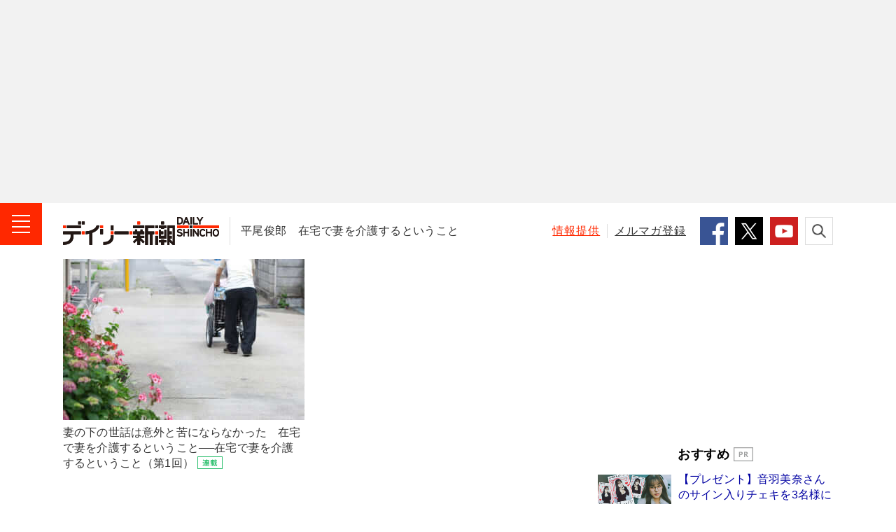

--- FILE ---
content_type: text/html; charset=utf-8
request_url: https://www.google.com/recaptcha/api2/aframe
body_size: 269
content:
<!DOCTYPE HTML><html><head><meta http-equiv="content-type" content="text/html; charset=UTF-8"></head><body><script nonce="PVGmRfB3hpiXECK9Qk6MKg">/** Anti-fraud and anti-abuse applications only. See google.com/recaptcha */ try{var clients={'sodar':'https://pagead2.googlesyndication.com/pagead/sodar?'};window.addEventListener("message",function(a){try{if(a.source===window.parent){var b=JSON.parse(a.data);var c=clients[b['id']];if(c){var d=document.createElement('img');d.src=c+b['params']+'&rc='+(localStorage.getItem("rc::a")?sessionStorage.getItem("rc::b"):"");window.document.body.appendChild(d);sessionStorage.setItem("rc::e",parseInt(sessionStorage.getItem("rc::e")||0)+1);localStorage.setItem("rc::h",'1768533422258');}}}catch(b){}});window.parent.postMessage("_grecaptcha_ready", "*");}catch(b){}</script></body></html>

--- FILE ---
content_type: text/javascript; charset=utf-8
request_url: https://gum.criteo.com/sync?c=30&r=2&j=cr_handle_data_a
body_size: 269
content:
cr_handle_data_a({"status":"Unknown","userid":""});

--- FILE ---
content_type: image/svg+xml
request_url: https://www.dailyshincho.jp/common/img/index_serial.svg
body_size: 1004
content:
<?xml version="1.0" encoding="utf-8"?>
<!-- Generator: Adobe Illustrator 26.2.1, SVG Export Plug-In . SVG Version: 6.00 Build 0)  -->
<svg version="1.1" id="レイヤー_1" xmlns="http://www.w3.org/2000/svg" xmlns:xlink="http://www.w3.org/1999/xlink" x="0px"
	 y="0px" viewBox="0 0 34 17" style="enable-background:new 0 0 34 17;" xml:space="preserve">
<style type="text/css">
	.st0{fill:#28BE6B;}
</style>
<g id="NEW" transform="translate(-202 -543)">
	<path id="base_-_アウトライン" class="st0" d="M203,544v15h32v-15H203 M202,543h34v17h-34V543z"/>
</g>
<g>
	<path class="st0" d="M7.2,7.8c0.3,0,0.4,0,0.8,0h0.7c0.3,0,0.5,0,0.7,0c0,0.3,0,0.5,0,1v2.1c0.2,0.3,0.3,0.4,0.5,0.5
		c0.5,0.3,1,0.4,2.2,0.4c1.9,0,3.1,0,4.1-0.2c-0.2,0.5-0.2,0.6-0.3,1.1c-0.8,0-2.2,0.1-3.4,0.1c-1.7,0-2.2-0.1-2.8-0.4
		c-0.3-0.2-0.6-0.3-0.8-0.7c-0.5,0.4-0.7,0.6-1.1,0.9c-0.1,0.1-0.2,0.1-0.3,0.2l-0.5-1c0.4-0.1,0.9-0.5,1.4-0.9V8.8H7.9
		c-0.3,0-0.4,0-0.7,0C7.2,8.8,7.2,7.8,7.2,7.8z M8,4.2c0.7,0.6,1,0.9,1.7,1.7L8.9,6.7C8.3,5.9,8,5.6,7.2,4.9L8,4.2z M10.5,5.7
		c-0.4,0-0.6,0-0.8,0V4.8c0.3,0,0.6,0,1.1,0h1.5c0-0.3,0-0.5-0.1-0.7h1.1c0,0.2,0,0.4-0.1,0.7h1.6c0.5,0,0.8,0,1.1,0v0.9
		c-0.2,0-0.5,0-1,0h-1.7v0.5h1.5c0.3,0,0.5,0,0.8,0c0,0.2,0,0.4,0,0.7v2c0,0.3,0,0.5,0,0.7c-0.3,0-0.5,0-0.8,0h-1.5V10H15
		c0.5,0,0.7,0,1,0v0.9c-0.2,0-0.5,0-1,0h-1.8c0,0.3,0,0.5,0.1,0.8h-1.1c0-0.3,0-0.4,0.1-0.8h-1.5c-0.3,0-0.7,0-1,0V10
		c0.2,0,0.4,0,1,0h1.5V9.5h-1.4c-0.3,0-0.6,0-0.8,0c0-0.2,0-0.4,0-0.7v-2c0-0.3,0-0.4,0-0.7c0.2,0,0.5,0,0.8,0h1.4V5.7H10.5z
		 M11.1,6.9v0.5h1.2V6.9H11.1z M11.1,8.2v0.6h1.2V8.2H11.1z M13.2,7.5h1.3V6.9h-1.3V7.5z M13.2,8.8h1.3V8.2h-1.3V8.8z"/>
	<path class="st0" d="M22.3,12.1H21v0.3c0,0.3,0,0.5,0,0.7h-1c0-0.2,0-0.4,0-0.7v-0.3h-1.5c-0.4,0-0.6,0-0.9,0v-0.8
		c0.3,0,0.5,0,0.9,0H20v-0.4h-1c-0.4,0-0.7,0-0.9,0c0-0.3,0-0.4,0-0.7V9c0-0.3,0-0.4,0-0.7c0.2,0,0.4,0,0.9,0h1V8h-1.3
		c-0.4,0-0.6,0-0.9,0V7.2c0.3,0,0.4,0,0.9,0H20V6.9h-1.4c-0.4,0-0.7,0-1,0V6c0.3,0,0.6,0,1,0H20V5.6h-0.9c-0.4,0-0.6,0-0.9,0V4.8
		c0.2,0,0.5,0,0.9,0H20l0,0c0-0.3,0-0.4,0-0.6h1.1c0,0.2,0,0.3,0,0.7H22c0.4,0,0.6,0,0.9,0v0.9c-0.2,0-0.5,0-0.9,0h-1V6h2.3
		c0-0.6,0-0.7,0-0.9c0-0.4,0-0.7,0-0.9h1.1c0,0.2,0,0.4,0,0.7c0,0,0,0.1,0,0.3V6h1.1c0.4,0,0.7,0,1,0v0.9c-0.3,0-0.5,0-1,0h-1.1
		c0,1.1,0.1,2.1,0.2,2.7C25,8.9,25.3,8,25.3,7.5l1,0.3c0,0.1,0,0.1-0.1,0.3c0,0,0,0.1-0.1,0.2c0,0,0,0.1-0.1,0.2
		c-0.3,0.9-0.7,1.6-1.1,2.3c0.2,0.5,0.6,1.1,0.7,1.1s0.1-0.4,0.3-1.3c0.3,0.3,0.4,0.4,0.8,0.6c-0.2,1.3-0.5,1.9-1,1.9
		c-0.4,0-0.9-0.5-1.4-1.4c-0.4,0.5-0.8,0.9-1.6,1.4c-0.3-0.3-0.4-0.4-0.8-0.7C22.1,12.3,22.2,12.2,22.3,12.1L22.3,12.1z M20.1,9h-1
		v0.3h1V9z M20.1,10h-1v0.4h1V10z M22.9,11.7c0.4-0.3,0.7-0.6,1-1c-0.3-1-0.4-1.9-0.5-3.8H21v0.4h1.3c0.4,0,0.6,0,0.9,0V8
		c-0.2,0-0.5,0-0.9,0H21v0.4h1.1c0.4,0,0.7,0,0.9,0c0,0.2,0,0.3,0,0.7v1.3c0,0.4,0,0.4,0,0.7c-0.2,0-0.5,0-0.9,0H21v0.4h1.1
		c0.4,0,0.6,0,0.9,0v0.2H22.9z M22.1,9H21v0.3h1.1V9z M22.1,10.3V10H21v0.4L22.1,10.3L22.1,10.3z M25.5,6c-0.3-0.6-0.5-0.8-1-1.3
		l0.7-0.4c0.5,0.5,0.7,0.7,1,1.2L25.5,6z"/>
</g>
</svg>


--- FILE ---
content_type: application/javascript; charset=utf-8
request_url: https://yj-a.p.adnxs.com/ttj?id=12989848&position=below&rla=&rlb=&size=300x250
body_size: 2698
content:
!function(){function e(e,t){return"function"==typeof __an_obj_extend_thunk?__an_obj_extend_thunk(e,t):e}function t(e,t){"function"==typeof __an_err_thunk&&__an_err_thunk(e,t)}function n(e,t){if("function"==typeof __an_redirect_thunk)__an_redirect_thunk(e);else{var n=navigator.connection;navigator.__an_connection&&(n=navigator.__an_connection),window==window.top&&n&&n.downlinkMax<=.115&&"function"==typeof HTMLIFrameElement&&HTMLIFrameElement.prototype.hasOwnProperty("srcdoc")?(window.__an_resize=function(e,t,n){var r=e.frameElement;r&&"__an_if"==r.getAttribute("name")&&(t&&(r.style.width=t+"px"),n&&(r.style.height=n+"px"))},document.write('<iframe name="__an_if" style="width:0;height:0" srcdoc="<script type=\'text/javascript\' src=\''+e+"&"+t.bdfif+"=1'></sc"),document.write('ript>" frameborder="0" scrolling="no" marginheight=0 marginwidth=0 topmargin="0" leftmargin="0" allowtransparency="true"></iframe>')):document.write('<script language="javascript" src="'+e+'"></scr'+'ipt>')}};var r=function(e){this.rdParams=e};r.prototype={constructor:r,walkAncestors:function(e){try{if(!window.location.ancestorOrigins)return;for(var t=0,n=window.location.ancestorOrigins.length;n>t;t++)e.call(null,window.location.ancestorOrigins[t],t)}catch(r){"undefined"!=typeof console}return[]},walkUpWindows:function(e){var t,n=[];do try{t=t?t.parent:window,e.call(null,t,n)}catch(r){return"undefined"!=typeof console,n.push({referrer:null,location:null,isTop:!1}),n}while(t!=window.top);return n},getPubUrlStack:function(e){var n,r=[],o=null,i=null,a=null,c=null,d=null,s=null,u=null;for(n=e.length-1;n>=0;n--){try{a=e[n].location}catch(l){"undefined"!=typeof console,t(l,"AnRDModule::getPubUrlStack:: location")}if(a)i=encodeURIComponent(a),r.push(i),u||(u=i);else if(0!==n){c=e[n-1];try{d=c.referrer,s=c.ancestor}catch(l){"undefined"!=typeof console,t(l,"AnRDModule::getPubUrlStack:: prevFrame")}d?(i=encodeURIComponent(d),r.push(i),u||(u=i)):s?(i=encodeURIComponent(s),r.push(i),u||(u=i)):r.push(o)}else r.push(o)}return{stack:r,detectUrl:u}},getLevels:function(){var e=this.walkUpWindows(function(e,n){try{n.push({referrer:e.document.referrer||null,location:e.location.href||null,isTop:e==window.top})}catch(r){n.push({referrer:null,location:null,isTop:e==window.top}),"undefined"!=typeof console,t(r,"AnRDModule::getLevels")}});return this.walkAncestors(function(t,n){e[n].ancestor=t}),e},getRefererInfo:function(){var e="";try{var n=this.getLevels(),r=n.length-1,o=null!==n[r].location||r>0&&null!==n[r-1].referrer,i=this.getPubUrlStack(n);e=this.rdParams.rdRef+"="+i.detectUrl+"&"+this.rdParams.rdTop+"="+o+"&"+this.rdParams.rdIfs+"="+r+"&"+this.rdParams.rdStk+"="+i.stack+"&"+decodeURI(this.rdParams.rdQs)}catch(a){e="","undefined"!=typeof console,t(a,"AnRDModule::getRefererInfo")}return e}};var o=function(n){var o="";try{n=e(n,0);var i=e(new r(n),1);return i.getRefererInfo()}catch(a){o="","undefined"!=typeof console,t(a,"AnRDModule::executeRD")}return o};;var i=function(e){e=e?e:{};var t={};t.idsStaleMs="idsStaleSec"in e?1e3*e.idsStaleSec:0,t.criBidderId="criBidderId"in e?e.criBidderId:"0",t.criId="criId"in e?e.criId:"0",t.ids=e.ids,t.criteoFun=e.criteoFun,this.params=t,"undefined"!=typeof console};i.prototype={constructor:i,Util:{Base64:{keyStr:"ABCDEFGHIJKLMNOPQRSTUVWXYZabcdefghijklmnopqrstuvwxyz0123456789+/=",encode:function(e){var t,n,r,o,i,a,c,d="",s=0;for(e=this.utf8Encode(e);s<e.length;)t=e.charCodeAt(s++),n=e.charCodeAt(s++),r=e.charCodeAt(s++),o=t>>2,i=(3&t)<<4|n>>4,a=(15&n)<<2|r>>6,c=63&r,isNaN(n)?a=c=64:isNaN(r)&&(c=64),d=d+this.keyStr.charAt(o)+this.keyStr.charAt(i)+this.keyStr.charAt(a)+this.keyStr.charAt(c);return d},decode:function(e){var t,n,r,o,i,a,c,d="",s=0;for(e=e.replace(/[^A-Za-z0-9\+\/\=]/g,"");s<e.length;)o=this.keyStr.indexOf(e.charAt(s++)),i=this.keyStr.indexOf(e.charAt(s++)),a=this.keyStr.indexOf(e.charAt(s++)),c=this.keyStr.indexOf(e.charAt(s++)),t=o<<2|i>>4,n=(15&i)<<4|a>>2,r=(3&a)<<6|c,d+=String.fromCharCode(t),64!=a&&(d+=String.fromCharCode(n)),64!=c&&(d+=String.fromCharCode(r));return d=this.utf8Decode(d)},utf8Encode:function(e){e=e.replace(/\r\n/g,"\n");for(var t="",n=0;n<e.length;n++){var r=e.charCodeAt(n);128>r?t+=String.fromCharCode(r):r>127&&2048>r?(t+=String.fromCharCode(r>>6|192),t+=String.fromCharCode(63&r|128)):(t+=String.fromCharCode(r>>12|224),t+=String.fromCharCode(r>>6&63|128),t+=String.fromCharCode(63&r|128))}return t},utf8Decode:function(e){for(var t="",n=0,r=0,o=0,i=0;n<e.length;)r=e.charCodeAt(n),128>r?(t+=String.fromCharCode(r),n++):r>191&&224>r?(o=e.charCodeAt(n+1),t+=String.fromCharCode((31&r)<<6|63&o),n+=2):(o=e.charCodeAt(n+1),i=e.charCodeAt(n+2),t+=String.fromCharCode((15&r)<<12|(63&o)<<6|63&i),n+=3);return t}}},getStg:function(e){var n=null;try{window.sessionStorage&&(n=window.sessionStorage.getItem(e)),!n&&window.localStorage&&(n=window.localStorage.getItem(e))}catch(r){"undefined"!=typeof console,t(r,"AnSync3rdParty::getStg")}return n},setStg:function(e,n){try{window.sessionStorage&&window.sessionStorage.setItem(e,n),window.localStorage&&window.localStorage.setItem(e,n)}catch(r){"undefined"!=typeof console,t(r,"AnSync3rdParty::setStg")}},getCachedIds:function(e){var n=this.getStg("__ansync3rdp_"+e);if(n)try{n=JSON.parse(this.Util.Base64.decode(n))}catch(r){n=null,"undefined"!=typeof console,t(r,"AnSync3rdParty::getCachedIds")}return n},getCachedIdsEnc:function(){var e=this.getCachedIds(this.params.criBidderId),n=null;try{e&&e.uCode?(n={tpuids:[{provider:e.bId,user_id:e.uCode}]},n=this.Util.Base64.encode(JSON.stringify(n))):n=null}catch(r){n=null,"undefined"!=typeof console,t(r,"AnSync3rdParty::getCachedIdsEnc")}return n},setCachedIds:function(e,n){var r=null;try{r={bId:e,uCode:n,ts:(new Date).getTime()},r=this.Util.Base64.encode(JSON.stringify(r))}catch(o){"undefined"!=typeof console,t(o,"AnSync3rdParty::setCachedIds")}this.setStg("__ansync3rdp_"+e,r)},isStaleCachedIds:function(e){var n=!0;if(e&&("string"==typeof e.ts||"number"==typeof e.ts))try{var r=new Date-new Date(e.ts);n=isNaN(r)||r>this.params.idsStaleMs,"undefined"!=typeof console}catch(o){n=!0,"undefined"!=typeof console,t(o,"AnSync3rdParty::isStaleCachedIds")}return n},criteoMakeSyncCb:function(){var e=this;return function(t){"undefined"!=typeof console,e.setCachedIds(e.params.criBidderId,"string"==typeof t.userid&&""!==t.userid?t.userid:null)}},criteoSchdAsync:function(e,t){"undefined"!=typeof console,window[e]=t;var n=document.createElement("script");n.type="text/javascript",n.async=!0,n.src="https://gum.criteo.com/sync?c="+this.params.criId+"&r=2&j="+e;var r=document.getElementsByTagName("head")||document.getElementsByTagName("body");r&&r[0]&&r[0].appendChild(n)},sync:function(){var e=this.getCachedIds(this.params.criBidderId);this.isStaleCachedIds(e)&&this.criteoSchdAsync(this.params.criteoFun,this.criteoMakeSyncCb());var t=this.getCachedIdsEnc();return c=t?this.params.ids+"="+t:""}};var a=function(n){var r="";try{n=e(n,2);var o=e(new i(n),3);r=o.sync()}catch(a){r="","undefined"!=typeof console,t(a,"AnSync3rdParty::executeSync")}return r};;var c="https://yj-a.p.adnxs.com/ttj?ttjb=1&bdc=1768533421&bdh=LmP56rlQb1DNv8HGa9ZZstIRPdQ.";c+="&"+a({idsStaleSec:600,criBidderId:"criteo",criId:"30",ids:"tpuids",criteoFun:"cr_handle_data_a"}),c+="&"+o({rdRef:"bdref",rdTop:"bdtop",rdIfs:"bdifs",rdStk:"bstk",rdQs:"&id=12989848&position=below&rla=&rlb=&size=300x250"}),n(c,{bdfif:"bdfif"})}();

--- FILE ---
content_type: application/javascript; charset=utf-8
request_url: https://fundingchoicesmessages.google.com/f/AGSKWxX0sxfTcn71CI7kAJQc16QwTE8UV_ZpuiFBIAa2GiZz4KbqoWtJOhxejcTOxEpv_0QjWW1PMnrJ__MfVd7BF63lV5OkI8_VInRZaTI5vfQGcp5JNMbBFMScgMV0GkHQhCsYvODja_Smql3oPcCxw87pMhZts4cjcUoPZ-vp85BpkydHMiQYhJG3HaqM/_/adstop./300x250ads./viewad._adhesion./advt2.
body_size: -1290
content:
window['3ab98735-222d-4c10-be11-05bc963ce633'] = true;

--- FILE ---
content_type: application/javascript; charset=utf-8
request_url: https://cdn.jsdelivr.net/combine/npm/jquery-ias@2.2.3,npm/jquery-ias@2.2.3/src/callbacks.min.js,npm/jquery-ias@2.2.3/src/extension/history.min.js,npm/jquery-ias@2.2.3/src/extension/noneleft.min.js,npm/jquery-ias@2.2.3/src/extension/paging.min.js,npm/jquery-ias@2.2.3/src/extension/trigger.min.js,npm/jquery-ias@2.2.3/src/extension/spinner.min.js
body_size: 5525
content:
/**
 * Combined by jsDelivr.
 * Original files:
 * - /npm/jquery-ias@2.2.3/src/jquery-ias.min.js
 * - /npm/jquery-ias@2.2.3/src/callbacks.min.js
 * - /npm/jquery-ias@2.2.3/src/extension/history.min.js
 * - /npm/jquery-ias@2.2.3/src/extension/noneleft.min.js
 * - /npm/jquery-ias@2.2.3/src/extension/paging.min.js
 * - /npm/jquery-ias@2.2.3/src/extension/trigger.min.js
 * - /npm/jquery-ias@2.2.3/src/extension/spinner.min.js
 *
 * Do NOT use SRI with dynamically generated files! More information: https://www.jsdelivr.com/using-sri-with-dynamic-files
 */
/**
 * Minified by jsDelivr using Terser v5.39.0.
 * Original file: /npm/jquery-ias@2.2.3/src/jquery-ias.js
 *
 * Do NOT use SRI with dynamically generated files! More information: https://www.jsdelivr.com/using-sri-with-dynamic-files
 */
!function(t){"use strict";var i=function(i,e){return this.itemsContainerSelector=e.container,this.itemSelector=e.item,this.nextSelector=e.next,this.paginationSelector=e.pagination,this.$scrollContainer=i,this.$container=window===i.get(0)?t(document):i,this.defaultDelay=e.delay,this.negativeMargin=e.negativeMargin,this.nextUrl=null,this.isBound=!1,this.isPaused=!1,this.isInitialized=!1,this.jsXhr=!1,this.listeners={next:new IASCallbacks(t),load:new IASCallbacks(t),loaded:new IASCallbacks(t),render:new IASCallbacks(t),rendered:new IASCallbacks(t),scroll:new IASCallbacks(t),noneLeft:new IASCallbacks(t),ready:new IASCallbacks(t)},this.extensions=[],this.scrollHandler=function(){if(this.isBound&&!this.isPaused){var t=this.getCurrentScrollOffset(this.$scrollContainer),i=this.getScrollThreshold();-1!=i&&(this.fire("scroll",[t,i]),t>=i&&this.next())}},this.getItemsContainer=function(){return t(this.itemsContainerSelector,this.$container)},this.getLastItem=function(){return t(this.itemSelector,this.getItemsContainer().get(0)).last()},this.getFirstItem=function(){return t(this.itemSelector,this.getItemsContainer().get(0)).first()},this.getScrollThreshold=function(t){var i;return t=(t=t||this.negativeMargin)>=0?-1*t:t,0===(i=this.getLastItem()).length?-1:i.offset().top+i.height()+t},this.getCurrentScrollOffset=function(t){var i=0,e=t.height();return i=window===t.get(0)?t.scrollTop():t.offset().top,-1==navigator.platform.indexOf("iPhone")&&-1==navigator.platform.indexOf("iPod")||(e+=80),i+e},this.getNextUrl=function(i){return i=i||this.$container,t(this.nextSelector,i).last().attr("href")},this.load=function(i,e,n){var s,r,o=this,h=[],a=+new Date;n=n||this.defaultDelay;var l={url:i};return o.fire("load",[l]),this.jsXhr=t.get(l.url,null,t.proxy((function(i){0===(s=t(this.itemsContainerSelector,i).eq(0)).length&&(s=t(i).filter(this.itemsContainerSelector).eq(0)),s&&s.find(this.itemSelector).each((function(){h.push(this)})),o.fire("loaded",[i,h]),e&&((r=+new Date-a)<n?setTimeout((function(){e.call(o,i,h)}),n-r):e.call(o,i,h))}),o),"html"),this.jsXhr},this.render=function(i,e){var n=this,s=this.getLastItem(),r=0,o=this.fire("render",[i]);o.done((function(){t(i).hide(),s.after(i),t(i).fadeIn(400,(function(){++r<i.length||(n.fire("rendered",[i]),e&&e())}))})),o.fail((function(){e&&e()}))},this.hidePagination=function(){this.paginationSelector&&t(this.paginationSelector,this.$container).hide()},this.restorePagination=function(){this.paginationSelector&&t(this.paginationSelector,this.$container).show()},this.throttle=function(i,e){var n,s,r=0;return n=function(){var t=this,n=arguments,o=+new Date-r;function h(){r=+new Date,i.apply(t,n)}s?clearTimeout(s):h(),o>e?h():s=setTimeout(h,e)},t.guid&&(n.guid=i.guid=i.guid||t.guid++),n},this.fire=function(t,i){return this.listeners[t].fireWith(this,i)},this.pause=function(){this.isPaused=!0},this.resume=function(){this.isPaused=!1},this};i.prototype.initialize=function(){if(this.isInitialized)return!1;var t=!!("onscroll"in this.$scrollContainer.get(0)),i=this.getCurrentScrollOffset(this.$scrollContainer),e=this.getScrollThreshold();return!!t&&(this.hidePagination(),this.bind(),this.nextUrl=this.getNextUrl(),i>=e?(this.next(),this.one("rendered",(function(){this.isInitialized=!0,this.fire("ready")}))):(this.isInitialized=!0,this.fire("ready")),this)},i.prototype.reinitialize=function(){this.isInitialized=!1,this.unbind(),this.initialize()},i.prototype.bind=function(){if(!this.isBound){this.$scrollContainer.on("scroll",t.proxy(this.throttle(this.scrollHandler,150),this));for(var i=0,e=this.extensions.length;i<e;i++)this.extensions[i].bind(this);this.isBound=!0,this.resume()}},i.prototype.unbind=function(){if(this.isBound){this.$scrollContainer.off("scroll",this.scrollHandler);for(var t=0,i=this.extensions.length;t<i;t++)void 0!==this.extensions[t].unbind&&this.extensions[t].unbind(this);this.isBound=!1}},i.prototype.destroy=function(){try{this.jsXhr.abort()}catch(t){}this.unbind(),this.$scrollContainer.data("ias",null)},i.prototype.on=function(i,e,n){if(void 0===this.listeners[i])throw new Error('There is no event called "'+i+'"');return n=n||0,this.listeners[i].add(t.proxy(e,this),n),this},i.prototype.one=function(t,i){var e=this,n=function(){e.off(t,i),e.off(t,n)};return this.on(t,i),this.on(t,n),this},i.prototype.off=function(t,i){if(void 0===this.listeners[t])throw new Error('There is no event called "'+t+'"');return this.listeners[t].remove(i),this},i.prototype.next=function(){var t=this.nextUrl,i=this;if(this.pause(),!t)return this.fire("noneLeft",[this.getLastItem()]),this.listeners.noneLeft.disable(),i.resume(),!1;var e=this.fire("next",[t]);return e.done((function(){i.load(t,(function(t,e){i.render(e,(function(){i.nextUrl=i.getNextUrl(t),i.resume()}))}))})),e.fail((function(){i.resume()})),!0},i.prototype.extension=function(t){if(void 0===t.bind)throw new Error('Extension doesn\'t have required method "bind"');return void 0!==t.initialize&&t.initialize(this),this.extensions.push(t),this.isBound&&this.reinitialize(),this},t.ias=function(i){var e=t(window);return e.ias.apply(e,arguments)},t.fn.ias=function(e){var n=Array.prototype.slice.call(arguments),s=this;return this.each((function(){var r=t(this),o=r.data("ias"),h=t.extend({},t.fn.ias.defaults,r.data(),"object"==typeof e&&e);if(o||(r.data("ias",o=new i(r,h)),t(document).ready(t.proxy(o.initialize,o))),"string"==typeof e){if("function"!=typeof o[e])throw new Error('There is no method called "'+e+'"');n.shift(),o[e].apply(o,n)}s=o})),s},t.fn.ias.defaults={item:".item",container:".listing",next:".next",pagination:!1,delay:600,negativeMargin:10}}(jQuery);
;

/**
 * Minified by jsDelivr using Terser v5.37.0.
 * Original file: /npm/jquery-ias@2.2.3/src/callbacks.js
 *
 * Do NOT use SRI with dynamically generated files! More information: https://www.jsdelivr.com/using-sri-with-dynamic-files
 */
var IASCallbacks=function(i){return this.list=[],this.fireStack=[],this.isFiring=!1,this.isDisabled=!1,this.Deferred=i.Deferred,this.fire=function(i){var t=i[0],s=i[1],r=i[2];this.isFiring=!0;for(var e=0,h=this.list.length;e<h;e++)if(null!=this.list[e]&&!1===this.list[e].fn.apply(t,r)){s.reject();break}this.isFiring=!1,s.resolve(),this.fireStack.length&&this.fire(this.fireStack.shift())},this.inList=function(i,t){for(var s=t=t||0,r=this.list.length;s<r;s++)if(this.list[s].fn===i||i.guid&&this.list[s].fn.guid&&i.guid===this.list[s].fn.guid)return s;return-1},this};IASCallbacks.prototype={add:function(i,t){var s={fn:i,priority:t};t=t||0;for(var r=0,e=this.list.length;r<e;r++)if(t>this.list[r].priority)return this.list.splice(r,0,s),this;return this.list.push(s),this},remove:function(i){for(var t=0;(t=this.inList(i,t))>-1;)this.list.splice(t,1);return this},has:function(i){return this.inList(i)>-1},fireWith:function(i,t){var s=this.Deferred();return this.isDisabled?s.reject():(t=[i,s,(t=t||[]).slice?t.slice():t],this.isFiring?this.fireStack.push(t):this.fire(t),s)},disable:function(){this.isDisabled=!0},enable:function(){this.isDisabled=!1}};
;

/**
 * Minified by jsDelivr using Terser v5.39.0.
 * Original file: /npm/jquery-ias@2.2.3/src/extension/history.js
 *
 * Do NOT use SRI with dynamically generated files! More information: https://www.jsdelivr.com/using-sri-with-dynamic-files
 */
var IASHistoryExtension=function(e){return e=jQuery.extend({},this.defaults,e),this.ias=null,this.prevSelector=e.prev,this.prevUrl=null,this.listeners={prev:new IASCallbacks(jQuery)},this.onPageChange=function(e,t,r){if(window.history&&window.history.replaceState){var i=history.state;history.replaceState(i,document.title,r)}},this.onScroll=function(e,t){var r=this.getScrollThresholdFirstItem();this.prevUrl&&(e-=this.ias.$scrollContainer.height())<=r&&this.prev()},this.onReady=function(){var e=this.ias.getCurrentScrollOffset(this.ias.$scrollContainer),t=this.getScrollThresholdFirstItem();(e-=this.ias.$scrollContainer.height())<=t&&this.prev()},this.getPrevUrl=function(e){return e||(e=this.ias.$container),jQuery(this.prevSelector,e).last().attr("href")},this.getScrollThresholdFirstItem=function(){var e;return 0===(e=this.ias.getFirstItem()).length?-1:e.offset().top},this.renderBefore=function(e,t){var r=this.ias,i=r.getFirstItem(),n=0;r.fire("render",[e]),jQuery(e).hide(),i.before(e),jQuery(e).fadeIn(400,(function(){++n<e.length||(r.fire("rendered",[e]),t&&t())}))},this};IASHistoryExtension.prototype.initialize=function(e){var t=this;this.ias=e,jQuery.extend(e.listeners,this.listeners),e.prev=function(){return t.prev()},this.prevUrl=this.getPrevUrl()},IASHistoryExtension.prototype.bind=function(e){e.on("pageChange",jQuery.proxy(this.onPageChange,this)),e.on("scroll",jQuery.proxy(this.onScroll,this)),e.on("ready",jQuery.proxy(this.onReady,this))},IASHistoryExtension.prototype.unbind=function(e){e.off("pageChange",this.onPageChange),e.off("scroll",this.onScroll),e.off("ready",this.onReady)},IASHistoryExtension.prototype.prev=function(){var e=this.prevUrl,t=this,r=this.ias;if(!e)return!1;r.pause();var i=r.fire("prev",[e]);return i.done((function(){r.load(e,(function(e,i){t.renderBefore(i,(function(){t.prevUrl=t.getPrevUrl(e),r.resume(),t.prevUrl&&t.prev()}))}))})),i.fail((function(){r.resume()})),!0},IASHistoryExtension.prototype.defaults={prev:".prev"};
;

/**
 * Minified by jsDelivr using Terser v5.39.0.
 * Original file: /npm/jquery-ias@2.2.3/src/extension/noneleft.js
 *
 * Do NOT use SRI with dynamically generated files! More information: https://www.jsdelivr.com/using-sri-with-dynamic-files
 */
var IASNoneLeftExtension=function(t){return t=jQuery.extend({},this.defaults,t),this.ias=null,this.uid=(new Date).getTime(),this.html=t.html.replace("{text}",t.text),this.showNoneLeft=function(){var t=jQuery(this.html).attr("id","ias_noneleft_"+this.uid);this.ias.getLastItem().after(t),t.fadeIn()},this};IASNoneLeftExtension.prototype.bind=function(t){this.ias=t,t.on("noneLeft",jQuery.proxy(this.showNoneLeft,this))},IASNoneLeftExtension.prototype.unbind=function(t){t.off("noneLeft",this.showNoneLeft)},IASNoneLeftExtension.prototype.defaults={text:"You reached the end.",html:'<div class="ias-noneleft" style="text-align: center;">{text}</div>'};
;

/**
 * Minified by jsDelivr using Terser v5.39.0.
 * Original file: /npm/jquery-ias@2.2.3/src/extension/paging.js
 *
 * Do NOT use SRI with dynamically generated files! More information: https://www.jsdelivr.com/using-sri-with-dynamic-files
 */
var IASPagingExtension=function(){return this.ias=null,this.pagebreaks=[[0,document.location.toString()]],this.lastPageNum=1,this.enabled=!0,this.listeners={pageChange:new IASCallbacks(jQuery)},this.onScroll=function(t,e){if(this.enabled){var i,r=this.ias,n=this.getCurrentPageNum(t),s=this.getCurrentPagebreak(t);this.lastPageNum!==n&&(i=s[1],r.fire("pageChange",[n,t,i])),this.lastPageNum=n}},this.onNext=function(t){var e=this.ias.getCurrentScrollOffset(this.ias.$scrollContainer);this.pagebreaks.push([e,t]);var i=this.getCurrentPageNum(e)+1;this.ias.fire("pageChange",[i,e,t]),this.lastPageNum=i},this.onPrev=function(t){var e=this,i=e.ias,r=i.getCurrentScrollOffset(i.$scrollContainer)-i.$scrollContainer.height(),n=i.getFirstItem();this.enabled=!1,this.pagebreaks.unshift([0,t]),i.one("rendered",(function(){for(var s=1,a=e.pagebreaks.length;s<a;s++)e.pagebreaks[s][0]=e.pagebreaks[s][0]+n.offset().top;var o=e.getCurrentPageNum(r)+1;i.fire("pageChange",[o,r,t]),e.lastPageNum=o,e.enabled=!0}))},this};IASPagingExtension.prototype.initialize=function(t){this.ias=t,jQuery.extend(t.listeners,this.listeners)},IASPagingExtension.prototype.bind=function(t){try{t.on("prev",jQuery.proxy(this.onPrev,this),this.priority)}catch(t){}t.on("next",jQuery.proxy(this.onNext,this),this.priority),t.on("scroll",jQuery.proxy(this.onScroll,this),this.priority)},IASPagingExtension.prototype.unbind=function(t){try{t.off("prev",this.onPrev)}catch(t){}t.off("next",this.onNext),t.off("scroll",this.onScroll)},IASPagingExtension.prototype.getCurrentPageNum=function(t){for(var e=this.pagebreaks.length-1;e>0;e--)if(t>this.pagebreaks[e][0])return e+1;return 1},IASPagingExtension.prototype.getCurrentPagebreak=function(t){for(var e=this.pagebreaks.length-1;e>=0;e--)if(t>this.pagebreaks[e][0])return this.pagebreaks[e];return null},IASPagingExtension.prototype.priority=500;
;

/**
 * Minified by jsDelivr using Terser v5.39.0.
 * Original file: /npm/jquery-ias@2.2.3/src/extension/trigger.js
 *
 * Do NOT use SRI with dynamically generated files! More information: https://www.jsdelivr.com/using-sri-with-dynamic-files
 */
var IASTriggerExtension=function(t){return t=jQuery.extend({},this.defaults,t),this.ias=null,this.html=t.html.replace("{text}",t.text),this.htmlPrev=t.htmlPrev.replace("{text}",t.textPrev),this.enabled=!0,this.count=0,this.offset=t.offset,this.$triggerNext=null,this.$triggerPrev=null,this.showTriggerNext=function(){if(!this.enabled)return!0;if(!1===this.offset||++this.count<this.offset)return!0;var t=this.$triggerNext||(this.$triggerNext=this.createTrigger(this.next,this.html));return this.ias.getLastItem().after(t),t.fadeIn(),!1},this.showTriggerPrev=function(){if(!this.enabled)return!0;var t=this.$triggerPrev||(this.$triggerPrev=this.createTrigger(this.prev,this.htmlPrev));return this.ias.getFirstItem().before(t),t.fadeIn(),!1},this.onRendered=function(){this.enabled=!0},this.createTrigger=function(t,e){var r,i=(new Date).getTime();return e=e||this.html,(r=jQuery(e).attr("id","ias_trigger_"+i)).hide(),r.on("click",jQuery.proxy(t,this)),r},this};IASTriggerExtension.prototype.bind=function(t){this.ias=t,t.on("next",jQuery.proxy(this.showTriggerNext,this),this.priority),t.on("rendered",jQuery.proxy(this.onRendered,this),this.priority);try{t.on("prev",jQuery.proxy(this.showTriggerPrev,this),this.priority)}catch(t){}},IASTriggerExtension.prototype.unbind=function(t){t.off("next",this.showTriggerNext),t.off("rendered",this.onRendered);try{t.off("prev",this.showTriggerPrev)}catch(t){}},IASTriggerExtension.prototype.next=function(){this.enabled=!1,this.ias.pause(),this.$triggerNext&&(this.$triggerNext.remove(),this.$triggerNext=null),this.ias.next()},IASTriggerExtension.prototype.prev=function(){this.enabled=!1,this.ias.pause(),this.$triggerPrev&&(this.$triggerPrev.remove(),this.$triggerPrev=null),this.ias.prev()},IASTriggerExtension.prototype.defaults={text:"Load more items",html:'<div class="ias-trigger ias-trigger-next" style="text-align: center; cursor: pointer;"><a>{text}</a></div>',textPrev:"Load previous items",htmlPrev:'<div class="ias-trigger ias-trigger-prev" style="text-align: center; cursor: pointer;"><a>{text}</a></div>',offset:0},IASTriggerExtension.prototype.priority=1e3;
;

/**
 * Minified by jsDelivr using Terser v5.39.0.
 * Original file: /npm/jquery-ias@2.2.3/src/extension/spinner.js
 *
 * Do NOT use SRI with dynamically generated files! More information: https://www.jsdelivr.com/using-sri-with-dynamic-files
 */
var IASSpinnerExtension=function(A){return A=jQuery.extend({},this.defaults,A),this.ias=null,this.uid=(new Date).getTime(),this.src=A.src,this.html=A.html.replace("{src}",this.src),this.showSpinner=function(){var A=this.getSpinner()||this.createSpinner();this.ias.getLastItem().after(A),A.fadeIn()},this.showSpinnerBefore=function(){var A=this.getSpinner()||this.createSpinner();this.ias.getFirstItem().before(A),A.fadeIn()},this.removeSpinner=function(){this.hasSpinner()&&this.getSpinner().remove()},this.getSpinner=function(){var A=jQuery("#ias_spinner_"+this.uid);return A.length>0&&A},this.hasSpinner=function(){return jQuery("#ias_spinner_"+this.uid).length>0},this.createSpinner=function(){var A=jQuery(this.html).attr("id","ias_spinner_"+this.uid);return A.hide(),A},this};IASSpinnerExtension.prototype.bind=function(A){this.ias=A,A.on("next",jQuery.proxy(this.showSpinner,this)),A.on("render",jQuery.proxy(this.removeSpinner,this));try{A.on("prev",jQuery.proxy(this.showSpinnerBefore,this))}catch(A){}},IASSpinnerExtension.prototype.unbind=function(A){A.off("next",this.showSpinner),A.off("render",this.removeSpinner);try{A.off("prev",this.showSpinnerBefore)}catch(A){}},IASSpinnerExtension.prototype.defaults={src:"[data-uri]",html:'<div class="ias-spinner" style="text-align: center;"><img src="{src}"/></div>'};
//# sourceMappingURL=/sm/c4151ee41c6305038e6ff096e3f8e8e57fa449c7fc4ac2f2372f4b5152a8c639.map

--- FILE ---
content_type: text/javascript; charset=UTF-8
request_url: https://yads.yjtag.yahoo.co.jp/tag?s=99270_74013&fr_id=yads_8435975-0&p_elem=99270_74013&u=https%3A%2F%2Fwww.dailyshincho.jp%2Fspe%2Fhiraotoshiro%2F&pv_ts=1768533417979&cu=https%3A%2F%2Fwww.dailyshincho.jp%2Fspe%2Fhiraotoshiro%2F&suid=05b7045a-cce0-4034-bd68-392d4570a052
body_size: 869
content:
yadsDispatchDeliverProduct({"dsCode":"99270_74013","patternCode":"99270_74013-563933","outputType":"js_frame","targetID":"99270_74013","requestID":"7919ea5f756171a8b8a97643b1e2bd7c","products":[{"adprodsetCode":"99270_74013-563933-596814","adprodType":12,"adTag":"<script onerror=\"YJ_YADS.passback()\" type=\"text/javascript\" src=\"//yj-a.p.adnxs.com/ttj?id=12989848&position=below&rla=SSP_FP_CODE_RLA&rlb=SSP_FP_CODE_RLB&size=300x250\"></script>","width":"300","height":"250"},{"adprodsetCode":"99270_74013-563933-596815","adprodType":3,"adTag":"<script onerror='YJ_YADS.passback()' src='https://yads.yjtag.yahoo.co.jp/yda?adprodset=99270_74013-563933-596815&cb=176853342134&cu=https%3A%2F%2Fwww.dailyshincho.jp%2Fspe%2Fhiraotoshiro%2F&p_elem=99270_74013&pv_id=7919ea5f756171a8b8a97643b1e2bd7c&suid=05b7045a-cce0-4034-bd68-392d4570a052&u=https%3A%2F%2Fwww.dailyshincho.jp%2Fspe%2Fhiraotoshiro%2F' type='text/javascript'></script>","width":"300","height":"250","iframeFlag":1},{"adprodsetCode":"99270_74013-563933-596816","adprodType":5,"adTag":"<a href=\"http://promotionalads.yahoo.co.jp/quality/\" target=\"_top\">\n  <img src=\"//s.yimg.jp/images/im/innerad/QC_300_250.jpg\" width=\"300\" height=\"250\" border=\"0\">\n  </img>\n</a>","width":"300","height":"250"}],"measurable":1,"frameTag":"<div style=\"text-align:center;\"><iframe src=\"https://s.yimg.jp/images/listing/tool/yads/yads-iframe.html?s=99270_74013&fr_id=yads_8435975-0&p_elem=99270_74013&u=https%3A%2F%2Fwww.dailyshincho.jp%2Fspe%2Fhiraotoshiro%2F&pv_ts=1768533417979&cu=https%3A%2F%2Fwww.dailyshincho.jp%2Fspe%2Fhiraotoshiro%2F&suid=05b7045a-cce0-4034-bd68-392d4570a052\" style=\"border:none;clear:both;display:block;margin:auto;overflow:hidden\" allowtransparency=\"true\" data-resize-frame=\"true\" frameborder=\"0\" height=\"250\" id=\"yads_8435975-0\" name=\"yads_8435975-0\" scrolling=\"no\" title=\"Ad Content\" width=\"300\" allow=\"fullscreen; attribution-reporting\" allowfullscreen loading=\"eager\" ></iframe></div>"});

--- FILE ---
content_type: text/javascript
request_url: https://pro.ranklet4.com/widgets/Imq1Q0TkjtOn9oJpCt5A.js
body_size: 1052
content:
(()=>{var i,a=document.getElementById("ranklet4-Imq1Q0TkjtOn9oJpCt5A"),t=document.createElement("style"),l=(t.innerHTML="",a.after(t),a.innerHTML='<li class="c-list-tab__item"><a class="c-list-tab__link" href="https://www.dailyshincho.jp/article/2026/01150500/">巨人と日本ハムの“不可解な動き”も…FA移籍に伴う「人的保障」のルールが有名無実化しているのか？</a></li>\n<li class="c-list-tab__item"><a class="c-list-tab__link" href="https://www.dailyshincho.jp/article/2026/01140505/">有吉＆綾瀬＆今田の「ウソ臭い司会」に、若者の「不自然な鼻筋と二重まぶた」が目についた『2025年紅白』　一方で“聴き惚れた”アーティストは</a></li>\n<li class="c-list-tab__item"><a class="c-list-tab__link" href="https://www.dailyshincho.jp/article/2026/01141530/">久米宏さんはなぜ「Nステ」を降板したのか　早大時代の闘争については「間違いです」</a></li>\n<li class="c-list-tab__item"><a class="c-list-tab__link" href="https://www.dailyshincho.jp/article/2026/01151001/">ホテル密会の「お相手職員」は退職なのに「小川晶」前橋市長が再選のモヤモヤ　「もし小川氏が男性なら選挙結果は？」</a></li>\n<li class="c-list-tab__item"><a class="c-list-tab__link" href="https://www.dailyshincho.jp/article/2026/01150940/">「本当なら今ごろ結婚して子どももいたはずなのに…」　中森明菜が“9万円ディナーショー”でこぼした本音</a></li>\n\n\n',{"https://www.dailyshincho.jp/article/2026/01150500/":"https://pro.ranklet4.com/click?id=Imq1Q0TkjtOn9oJpCt5A&rank=1&url=https%3A%2F%2Fwww.dailyshincho.jp%2Farticle%2F2026%2F01150500%2F","https://www.dailyshincho.jp/article/2026/01140505/":"https://pro.ranklet4.com/click?id=Imq1Q0TkjtOn9oJpCt5A&rank=2&url=https%3A%2F%2Fwww.dailyshincho.jp%2Farticle%2F2026%2F01140505%2F","https://www.dailyshincho.jp/article/2026/01141530/":"https://pro.ranklet4.com/click?id=Imq1Q0TkjtOn9oJpCt5A&rank=3&url=https%3A%2F%2Fwww.dailyshincho.jp%2Farticle%2F2026%2F01141530%2F","https://www.dailyshincho.jp/article/2026/01151001/":"https://pro.ranklet4.com/click?id=Imq1Q0TkjtOn9oJpCt5A&rank=4&url=https%3A%2F%2Fwww.dailyshincho.jp%2Farticle%2F2026%2F01151001%2F","https://www.dailyshincho.jp/article/2026/01150940/":"https://pro.ranklet4.com/click?id=Imq1Q0TkjtOn9oJpCt5A&rank=5&url=https%3A%2F%2Fwww.dailyshincho.jp%2Farticle%2F2026%2F01150940%2F"});window.navigator.sendBeacon&&window.IntersectionObserver&&((i=new window.IntersectionObserver(function(t){t.forEach(function(t){t.isIntersecting&&(i.unobserve(a),window.navigator.sendBeacon("https://pro.ranklet4.com/impression?id=Imq1Q0TkjtOn9oJpCt5A"))})},{threshold:.5})).observe(a),t=a.getElementsByTagName("a"),Array.prototype.slice.call(t).forEach(function(t){var i=l[t.href];i&&t.addEventListener("click",function(t){window.navigator.sendBeacon(i)})}))})();